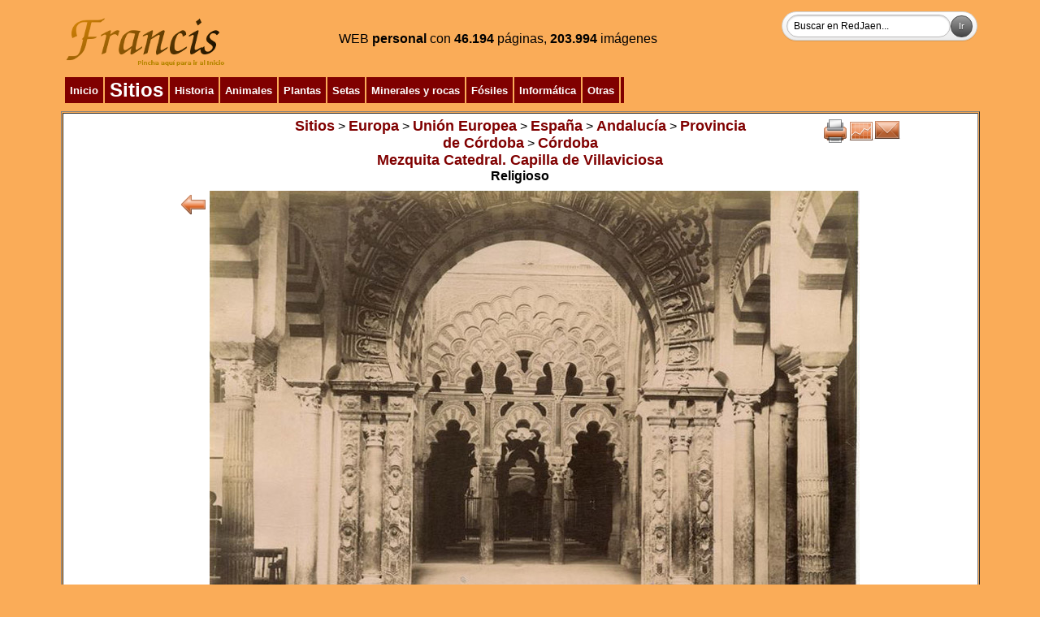

--- FILE ---
content_type: text/html
request_url: http://www.redjaen.es/francis/?m=c&o=78035&letra=&ord=&id=167402
body_size: 16649
content:
<html><head><meta http-equiv='Content-Type' content='text/html; charset=ISO-8859-1'><title>Mezquita Catedral. Capilla de Villaviciosa</title><link href='../booklet/jquery.booklet.latest.css' type='text/css' rel='stylesheet' media='screen, projection, tv'><link href='../bxslider/jquery.bxslider.css' rel='stylesheet'><link href='../photopile/photopile.css' rel='stylesheet'><link href='../dist/aos.css' rel='stylesheet'><link href='../dist/magnific-popup.css' rel='stylesheet'><link href='../dist/layout.css' rel='stylesheet'><style>
.desvanecer:hover {
  opacity: 0.4;
  -webkit-transition: opacity 500ms;
  -moz-transition: opacity 500ms;
  -o-transition: opacity 500ms;
  -ms-transition: opacity 500ms;
  transition: opacity 500ms;
}
.zoom {
 transition: 1s ease;
-moz-transition: 1s ease; /* Firefox */
-webkit-transition: 1s ease; /* Chrome - Safari */
-o-transition: 1s ease; /* Opera */
}
.zoom:hover{
 transform : scale(1.2);
-moz-transform : scale(1.2); /* Firefox */
-webkit-transform : scale(1.2); /* Chrome - Safari */
-o-transform : scale(1.2); /* Opera */
-ms-transform : scale(1.2); /* IE9 */
}
.zoom2 {
 transition: 1s ease;
-moz-transition: 1s ease; /* Firefox */
-webkit-transition: 1s ease; /* Chrome - Safari */
-o-transition: 1s ease; /* Opera */
}
.zoom2:hover{
 transform : scale(2);
-moz-transform : scale(2); /* Firefox */
-webkit-transform : scale(2); /* Chrome - Safari */
-o-transform : scale(2); /* Opera */
-ms-transform : scale(2); /* IE9 */
}
.zoom3 {
 transition: 1s ease;
-moz-transition: 1s ease; /* Firefox */
-webkit-transition: 1s ease; /* Chrome - Safari */
-o-transition: 1s ease; /* Opera */
}
.zoom3:hover{
 transform : scale(0.9);
-moz-transform : scale(0.9); /* Firefox */
-webkit-transform : scale(0.9); /* Chrome - Safari */
-o-transform : scale(0.9); /* Opera */
-ms-transform : scale(0.9); /* IE9 */
}
.searchform {
	display: inline-block;
	zoom: 1; /* ie7 hack for display:inline-block */
	*display: inline;
	border: solid 1px #d2d2d2;
	padding: 3px 5px;
	
	-webkit-border-radius: 2em;
	-moz-border-radius: 2em;
	border-radius: 2em;

	-webkit-box-shadow: 0 1px 0px rgba(0,0,0,.1);
	-moz-box-shadow: 0 1px 0px rgba(0,0,0,.1);
	box-shadow: 0 1px 0px rgba(0,0,0,.1);

	background: #f1f1f1;
	background: -webkit-gradient(linear, left top, left bottom, from(#fff), to(#ededed));
	background: -moz-linear-gradient(top,  #fff,  #ededed);
	filter:  progid:DXImageTransform.Microsoft.gradient(startColorstr='#ffffff', endColorstr='#ededed'); /* ie7 */
	-ms-filter:  progid:DXImageTransform.Microsoft.gradient(startColorstr='#ffffff', endColorstr='#ededed'); /* ie8 */
}
.searchform input {
	font: normal 12px/100% Arial, Helvetica, sans-serif;
}
.searchform .searchfield {
	background: #fff;
	padding: 6px 6px 6px 8px;
	width: 202px;
	border: solid 1px #bcbbbb;
	outline: none;

	-webkit-border-radius: 2em;
	-moz-border-radius: 2em;
	border-radius: 2em;

	-moz-box-shadow: inset 0 1px 2px rgba(0,0,0,.2);
	-webkit-box-shadow: inset 0 1px 2px rgba(0,0,0,.2);
	box-shadow: inset 0 1px 2px rgba(0,0,0,.2);
}
.searchform .searchbutton {
	color: #fff;
	border: solid 1px #494949;
	font-size: 11px;
	height: 27px;
	width: 27px;
	text-shadow: 0 1px 1px rgba(0,0,0,.6);

	-webkit-border-radius: 2em;
	-moz-border-radius: 2em;
	border-radius: 2em;

	background: #5f5f5f;
	background: -webkit-gradient(linear, left top, left bottom, from(#9e9e9e), to(#454545));
	background: -moz-linear-gradient(top,  #9e9e9e,  #454545);
	filter:  progid:DXImageTransform.Microsoft.gradient(startColorstr='#9e9e9e', endColorstr='#454545'); /* ie7 */
	-ms-filter:  progid:DXImageTransform.Microsoft.gradient(startColorstr='#9e9e9e', endColorstr='#454545'); /* ie8 */
}
</style></head><body bgcolor=#FAAC58 background=''><script src='../dist/jquery.min.js'></script><script src='../dist/jquery-ui.min.js'></script><table cellspacing=1 cellpadding=2 border='0' align='center' width='90%'><tr><td valign='top' align='center' bgcolor='' background=''><table cellspacing=1 cellpadding=2 border='0' align='left' width='100%'><tr><td valign='top' align='left' bgcolor='' background=''><a href='?'><img src='paginas/0/francis.png' border=0 alt='Mezquita Catedral. Capilla de Villaviciosa. Inicio' title='Inicio'></a></td><td align='center' valign='middle' width='' bgcolor='' background=''><font color='' size=3>WEB <b>personal</b> con </font><font color=><b>46.194</b> páginas, <b>203.994</b> imágenes</font></td><td align='right' valign='top' width='' bgcolor='' background=''><form method='POST' action='?m=b' class='searchform'><input class='searchfield' type=search size=15 name=buscar value='Buscar en RedJaen...' onfocus='if (this.value == "Buscar en RedJaen...") {this.value = "";}' onblur='if (this.value == "") {this.value = "Buscar en RedJaen...";}'><input class='searchbutton' type=submit border=0 value='Ir'></form></td></tr></table></td></tr><tr><td align='left' valign='top' width='' bgcolor='' background=''><table cellspacing=1 cellpadding=2 border='0' align='left' width='100%'><tr><td valign='top' align='left' bgcolor='' background=''><table border=0 align='left' cellpadding=2><tr><td bgcolor='800000' align=center><div class=zoom2>&nbsp;<a href='?'><font size=2 color=#ffffff><b>Inicio</b></font></a>&nbsp;</div></td><td bgcolor='800000' align=center><div class=zoom2>&nbsp;<a href='?m=c&o=5149'><font size=5 color=#ffffff><b>Sitios</b></font></a>&nbsp;</div></td><td bgcolor='800000' align=center><div class=zoom2>&nbsp;<a href='?m=c&o=5156'><font size=2 color=#ffffff><b>Historia</b></font></a>&nbsp;</div></td><td bgcolor='800000' align=center><div class=zoom2>&nbsp;<a href='?m=c&o=3440'><font size=2 color=#ffffff><b>Animales</b></font></a>&nbsp;</div></td><td bgcolor='800000' align=center><div class=zoom2>&nbsp;<a href='?m=c&o=19'><font size=2 color=#ffffff><b>Plantas</b></font></a>&nbsp;</div></td><td bgcolor='800000' align=center><div class=zoom2>&nbsp;<a href='?m=c&o=122227'><font size=2 color=#ffffff><b>Setas</b></font></a>&nbsp;</div></td><td bgcolor='800000' align=center><div class=zoom2>&nbsp;<a href='?m=c&o=25176'><font size=2 color=#ffffff><b>Minerales y rocas</b></font></a>&nbsp;</div></td><td bgcolor='800000' align=center><div class=zoom2>&nbsp;<a href='?m=c&o=28498'><font size=2 color=#ffffff><b>Fósiles</b></font></a>&nbsp;</div></td><td bgcolor='800000' align=center><div class=zoom2>&nbsp;<a href='?m=c&o=5155'><font size=2 color=#ffffff><b>Informática</b></font></a>&nbsp;</div></td><td bgcolor='800000' align=center><div class=zoom2>&nbsp;<a href='?m=c&o=5157'><font size=2 color=#ffffff><b>Otras</b></font></a>&nbsp;</div></td><td bgcolor='800000' align=center><div class=zoom2></div></td></tr></table></td><td align='right' valign='top' width='' bgcolor='' background=''></td></tr></table></td></tr><tr><td align='left' valign='top' width='100%' bgcolor='' background=''><table cellspacing=1 cellpadding=2 border='1' align='left' width='100%'><tr><td valign='top' align='left' bgcolor='#FFFFFF' background=''><table width='100%'><tr><td align=center valign=top width='25%'></td><td valign=top><center><a href='?m=c&o=5149'><font size=4 color=#800000><b>Sitios</b></font></a> > <a href='?m=c&o=237725'><font size=4 color=#800000><b>Europa</b></font></a> > <a href='?m=c&o=237723'><font size=4 color=#800000><b>Unión Europea</b></font></a> > <a href='?m=c&o=237721'><font size=4 color=#800000><b>España</b></font></a> > <a href='?m=c&o=237719'><font size=4 color=#800000><b>Andalucía</b></font></a> > <a href='?m=c&o=5204'><font size=4 color=#800000><b>Provincia de Córdoba</b></font></a> > <a href='?m=c&o=5206'><font size=4 color=#800000><b>Córdoba</b></font></a></center><center><a href='?m=c&o=78035'><font size=4 color=#800000><b>Mezquita Catedral. Capilla de Villaviciosa</b></font></a></center><center></center><center><b>Religioso</b></center></td><td align=center valign=top width='25%'><a href='?m=c&o=78035&letra=&ord=&imp=1' target='print'><img src='btn/print.png' alt='Imprimir' title='Imprimir' border=0></a><a href='?m=s&o=78035'><img src='btn/line_graph.png' alt='Información' title='Información' border=0></a><a href='?m=e_n&o=78035'><img src='btn/mail.png' alt='Mandar' title='Mandar' border=0></a></td></tr></table><table align=center><tr><td align=center><table align=center><tr><td align=center valign=top><a href='?m=c&o=78035&letra=&ord=&id=158774'><img src='btn/left_arrow.png' alt='Anterior' title='Anterior' border=0></a></td><td align=center valign=top><a href='?m=c&o=78035'><img src='paginas/78035/cvfa.jpg' border=0 alt='Mezquita Catedral. Capilla de Villaviciosa - Mezquita Catedral. Capilla de Villaviciosa. Foto antigua' title='Cerrar'></a></td></tr></table></td></tr><tr><td align=center>Foto antigua</td></tr><tr><td></td></tr></table><center><div><a href='?m=c&o=78035&letra=&ord=&id=78036'><img src='thumb.php?f=paginas/78035/mc1206076b.jpg&a=160' class='zoom' border=0 alt='Mezquita Catedral. Capilla de Villaviciosa. ' title=''></a><a href='?m=c&o=78035&letra=&ord=&id=78038'><img src='thumb.php?f=paginas/78035/mc1206173b.jpg&a=160' class='zoom' border=0 alt='Mezquita Catedral. Capilla de Villaviciosa. Escudo del Obispo Alonso Manrique 1516 - 1523' title='Escudo del Obispo Alonso Manrique 1516 - 1523'></a><a href='?m=c&o=78035&letra=&ord=&id=78060'><img src='thumb.php?f=paginas/78035/cv1879.jpg&a=160' class='zoom' border=0 alt='Mezquita Catedral. Capilla de Villaviciosa. 1879' title='1879'></a></div><div><a href='?m=c&o=78035&letra=&ord=&id=78064'><img src='thumb.php?f=paginas/78035/mezquitap080312.jpg&a=160' class='zoom' border=0 alt='Mezquita Catedral. Capilla de Villaviciosa. Arcos' title='Arcos'></a><a href='?m=c&o=78035&letra=&ord=&id=78172'><img src='thumb.php?f=paginas/78035/mc1206256.jpg&a=160' class='zoom' border=0 alt='Mezquita Catedral. Capilla de Villaviciosa. Arco de herradura' title='Arco de herradura'></a><a href='?m=c&o=78035&letra=&ord=&id=78173'><img src='thumb.php?f=paginas/78035/mc1206258.jpg&a=160' class='zoom' border=0 alt='Mezquita Catedral. Capilla de Villaviciosa. ' title=''></a></div><div><a href='?m=c&o=78035&letra=&ord=&id=78174'><img src='thumb.php?f=paginas/78035/mc1206259.jpg&a=160' class='zoom' border=0 alt='Mezquita Catedral. Capilla de Villaviciosa. Columna del arco de herradura' title='Columna del arco de herradura'></a><a href='?m=c&o=78035&letra=&ord=&id=78177'><img src='thumb.php?f=paginas/78035/mc1206261.jpg&a=160' class='zoom' border=0 alt='Mezquita Catedral. Capilla de Villaviciosa. Arco de herradura' title='Arco de herradura'></a><a href='?m=c&o=78035&letra=&ord=&id=78178'><img src='thumb.php?f=paginas/78035/mc1206262.jpg&a=160' class='zoom' border=0 alt='Mezquita Catedral. Capilla de Villaviciosa. ' title=''></a></div><div><a href='?m=c&o=78035&letra=&ord=&id=78179'><img src='thumb.php?f=paginas/78035/mc1206263.jpg&a=160' class='zoom' border=0 alt='Mezquita Catedral. Capilla de Villaviciosa. Bóveda' title='Bóveda'></a><a href='?m=c&o=78035&letra=&ord=&id=78185'><img src='thumb.php?f=paginas/78035/mezquitap080307.jpg&a=160' class='zoom' border=0 alt='Mezquita Catedral. Capilla de Villaviciosa. Arco de herradura' title='Arco de herradura'></a><a href='?m=c&o=78035&letra=&ord=&id=78479'><img src='thumb.php?f=paginas/78035/url58.jpg&a=160' class='zoom' border=0 alt='Mezquita Catedral. Capilla de Villaviciosa. Situación' title='Situación'></a></div><div><a href='?m=c&o=78035&letra=&ord=&id=158774'><img src='thumb.php?f=paginas/78035/mc110220.jpg&a=160' class='zoom' border=0 alt='Mezquita Catedral. Capilla de Villaviciosa. ' title=''></a><a href='?m=c&o=78035&letra=&ord=&id=167402'><img src='thumb.php?f=paginas/78035/cvfa.jpg&a=160' class='zoom' border=0 alt='Mezquita Catedral. Capilla de Villaviciosa. Foto antigua' title='Foto antigua'></a></div><div><script type='text/javascript' src='/get_text.js'></script><a href='javascript:void(0);' onclick="get_id('78037','es','ml');"><img src='btn/sound.png' border=0 alt='Escucha este texto' title='Escucha este texto'/><font size=1 color=#800000><b>[Escucha este texto]</b></font></a><br><div id='78037' align=left><ul><li>En 1236 Fernando III “el Santo” conquista Córdoba. El monarca adecuará la Mezquita al culto cristiano, por lo que, tras consagrar el templo poco después de su entrada en la ciudad, fundará una capilla dedicada a San Clemente, hoy desaparecida y ubicada entonces junto al muro de la quibla, en las naves finales de la ampliación de Almanzor (<a href='?m=c&o=77991'>Mezquita Catedral. Ampliación de Almanzor</a>).</li><li>Será más adelante, en 1257, cuando Don Fernando de Mesa, obispo de Córdoba en ese año, utilice la parte central del inicio de la ampliación de al-Hakam II (<a href='?m=c&o=77897'>Mezquita Catedral. Ampliación de al-Hakam II</a>) para convertir esa zona en lo que sería Altar Mayor de la futura Capilla Mayor de la antigua Catedral (<a href='?m=c&o=77889'>Mezquita Catedral. Antigua Capilla Mayor</a>).</li><li>En el año 1607, las obras del Crucero de la Catedral actual son finalizadas, momento en que esta nave tomará la denominación de Capilla de Villaviciosa, dedicándose al culto de dicha Virgen.</li><li>El arco de herradura que da paso a través del trascoro (<a href='?m=c&o=78161'>Mezquita Catedral. Trascoro</a>) cuenta con un total de veintidós figuras en hornacinas, 
coincidiendo con las diversas dovelas del arco.</li><li>Cuenta la tradición que, a finales del siglo XIV, un pastor de Castilla, de nombre Hernando, se fue a trabajar a Portugal, instalándose allí en un pueblo llamado Villaviciosa. Un día, se subió a una loma para vigilar mejor el rebaño que cuidaba y vio a lo lejos una ermita. Fue hasta ella y, dentro, encontró una imagen de la Virgen María que parecía abandonada. La limpió y acudió allí cada día a rezarle y encender una pequeña lámpara de aceite. Cuando su contrato acabó, viendo que desde que la encontrara nunca nadie había ido a la ermita, decidió quedarse con la figura y traérsela a España. Una vez en el país, le rezó para que su voluntad le llevara donde debería dársele culto. Tras siete días, llegó a Córdoba, a un paraje conocido como Las Gamonosas. Allí, le preparó el hueco de un árbol, como si de un altar se tratase. Pasado un año, los portugueses se dieron cuenta de que faltaba la Virgen de la ermita. Consiguieron saber quién se la había llevado y, tras indagar, dieron con el pastor en Las Gamonosas, donde le encontraron rezando. Tras llevarle de nuevo a Villaviciosa, el juez portugués le acusó de un delito de sacrilegio y le condenó a muerte. Encerrado en la cárcel mientras esperaba el momento de cumplir la terrible condena, cayó dormido rezando. Al despertar, su sorpresa fue mayúscula: no estaba ya en la celda, sino de nuevo en la sierra cordobesa y con su Virgen en el hueco del árbol donde él la había colocado. Tras darse cuenta los portugueses, regresaron nuevamente a por el pastor y le apresaron otra vez. Por el camino, pararon a dormir, pero a la mañana siguiente descubrieron que estaban en el mismo punto de partida y con la figura en el árbol. Tras entender que la Virgen quería permanecer allí, decidieron liberar a Hernando. En aquel lugar, se edificó un santuario en honor a Nuestra Señora, al tiempo que a su alrededor se fueron instalando varias casas hasta formar allí una villa que tomó por nombre el de Villaviciosa. Esta devoción llegó a Córdoba capital, donde cada vez que ocurría alguna desgracia, se trasladaba la imagen para su culto. Finalmente, en 1698, la figura fue instalada en la antigua Capilla Mayor de la Catedral (<a href='?m=c&o=77889'>Mezquita Catedral. Antigua Capilla Mayor</a>), mientras que en el pueblo se conserva una réplica tallada en 1763. De este modo, la Virgen de Villaviciosa estuvo en Altar Mayor de esta capilla hasta el año 1879, momento en que el retablo fue desmantelado y la imagen guardada en el templo.<br></li></ul></div><br><center></center></div></center></td></tr></table></td></tr></table><table cellspacing=1 cellpadding=2 border='0' align='center' width=''><tr><td valign='top' align='center' bgcolor='' background=''><table border=0 align='center' cellpadding=2><tr><td bgcolor='800000' align=center><div class=zoom2>&nbsp;<a href='?m=l'><font size=2 color=#ffffff><b>Sistema</b></font></a>&nbsp;</div></td></tr></table></td></tr></table><center><a href='?m=s'><img src='btn/line_graph.png' alt='Contadores' title='Contadores' border=0></a></center><center><font size=1>Página confeccionada por Francisco Miguel Merino Laguna</font></center><center><font size=1>Ver 2-20042301</font></center></body></html>
